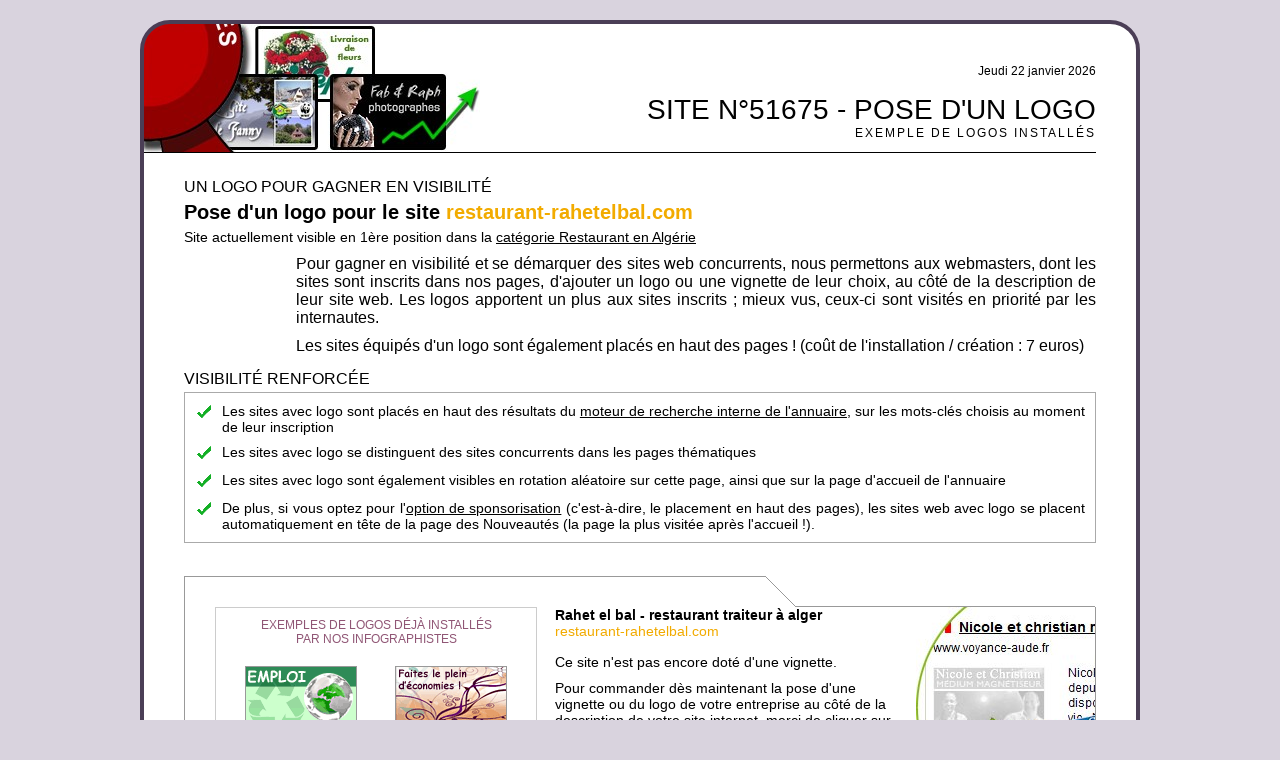

--- FILE ---
content_type: text/html; charset=UTF-8
request_url: https://www.sites-internationaux.com/francophone/lienpub/exemple-creation-logo51675.html
body_size: 4264
content:
<!DOCTYPE html PUBLIC "-//W3C//DTD XHTML 1.0 Strict//EN" "https://www.w3.org/TR/xhtml1/DTD/xhtml1-strict.dtd">
<html xmlns="https://www.w3.org/1999/xhtml">
<head>
<meta http-equiv="Content-Type" content="text/html; charset=UTF-8" />
<title>Commander la pose d'un logo pour le site restaurant-rahetelbal.com</title>
<meta name="robots" content="noindex,follow" />
<meta name="Description" content="Le site restaurant-rahetelbal.com inscrit dans la catégorie Restaurant peut recevoir un logo (ou photo, image, gif animé) au côté de sa description. Quelques exemples de logos installés par nos infographistes" />
<link rel="canonical" href="https://www.sites-internationaux.com/francophone/lienpub/exemple-creation-logo.html" />
<meta name="language" content="fr" />
<meta http-equiv="imagetoolbar" content="no" />
<style type="text/css">
form {margin:0px;padding:0px}
body {margin:10px;background-color:#d9d3de;font-family: Arial, Helvetica, sans-serif;font-size:14px;color: #000}
p {margin:0px;padding:0px}
img {border:none}
a:link,a:visited,a:active{color:#000;text-decoration:underline}
a:hover{color:#98047c;text-decoration:none}
a.lienmenubas { color:#333;text-decoration: none;margin-left:20px;margin-right:20px}
a.lienmenubas:hover { color: #333;text-decoration: underline;margin-left:20px;margin-right:20px}
h1 {margin:0px;font-size:28px;font-weight:normal;text-align:right}
h2 {margin:0px;font-size:16px;margin-bottom:5px;font-weight:normal}
h3 {margin:0px;font-size:14px;font-weight:normal;margin-bottom:3px}

a.lienplatinum { color:#668700;text-decoration: underline}
a.lienplatinum:hover { color: #000;text-decoration: none}
.vignettes {float:left;margin:0px;margin-bottom:20px;width:50%;height:84px;text-align:center}
</style>

</head>
<body>
<div id="fb-root"></div>
<script async defer crossorigin="anonymous" src="https://connect.facebook.net/fr_FR/sdk.js#xfbml=1&version=v11.0" nonce="HDtpogNM"></script>

<div style="margin-left:auto;margin-right:auto;width:1000px; height:100%;margin-bottom:20px">
	
  <div style="float:left;width:952px; border-radius: 30px; border:4px solid #4b3e56; background:url(https://www.sites-internationaux.com/images/ban_logo.jpg) -8px -8px no-repeat #fff; padding:40px 40px 40px 0px">
		
	  <div style="float:left;width:100%; height:88px;border-bottom:1px solid black;margin-bottom:25px">
		<div style="float:right;width:610px;height:30px">
		<p style="text-align:right;font-size:12px">Jeudi 22 janvier 2026</p>
		</div>
		<div style="float:right;width:620px">
		<h1>SITE N&deg;51675 - POSE D'UN LOGO</h1>
		<p style="text-align:right;font-size:12px;letter-spacing:2px">EXEMPLE DE LOGOS INSTALL&Eacute;S</p>
		</div>
		</div>
	  
	  <div style="float:left;width:912px;margin-left:40px">
		  
		<div style="float:left;width:100%;margin-bottom:25px">
		<h2>UN LOGO POUR GAGNER EN VISIBILIT&Eacute;</h2>
		<p style="font-weight:bold;margin-bottom:5px;font-size:20px">Pose d'un logo pour le site <span style="color:#f2ab00">restaurant-rahetelbal.com</span></p>
		<p style="margin-bottom:10px;font-size:14px">Site actuellement visible en 1ère position dans la <a href='../liste_sites/theme_pays/restaurant--0.html'>catégorie Restaurant en Algérie</a></p>
				<div style="float:left;width:100%;margin-bottom:15px">
		<div style="float:left;width:100px;padding-top:3px">
		<div class="fb-share-button" data-href="https://www.sites-internationaux.com/francophone/lienpub/exemple-creation-logo.html" data-layout="box_count" data-size="large"><a target="_blank" href="https://www.facebook.com/sharer/sharer.php?u=https%3A%2F%2Fwww.sites-internationaux.com%2Ffrancophone%2Flienpub%2Fexemple-creation-logo.html&amp;src=sdkpreparse" class="fb-xfbml-parse-ignore">Partager</a></div>
		</div>
			
		<div style="float:right;width:800px">
		<p style="text-align:justify;font-size:16px;margin-bottom:10px">Pour gagner en visibilit&eacute; et se d&eacute;marquer des sites web concurrents, nous permettons aux webmasters, dont les sites sont inscrits dans nos pages, d'ajouter un logo ou une vignette de leur choix, au c&ocirc;t&eacute; de la description de leur site web. Les logos apportent un plus aux sites inscrits ; mieux vus, ceux-ci sont visit&eacute;s en priorit&eacute; par les internautes.</p>
		<p style="text-align:justify;font-size:16px">Les sites &eacute;quip&eacute;s d'un logo sont &eacute;galement plac&eacute;s en haut des pages ! (co&ucirc;t de l'installation / cr&eacute;ation : 7 euros)</p>
		</div>
		</div>
		 		<p style="color:#000;font-size:16px;margin-bottom:4px">VISIBILIT&Eacute; RENFORC&Eacute;E</p>

		<div style="float:left;width:890px;margin-bottom:8px;padding:10px;border:1px solid #aaa">
		<div style="float:left;width:100%;margin-bottom:9px">
		<div style="float:left;width:3%"><img src="../../images/coche02.gif" width="16" height="16" alt="" />
		</div>
		<div style="float:right;width:97%">
		<p style="text-align:justify;font-size:14px">Les sites avec logo sont placés en haut des résultats du <a href="https://www.sites-internationaux.com/francophone/liste_sites/recherches/recherches-si.php?recherche=restaurant Alger">moteur de recherche interne de l'annuaire</a>, sur les mots-cl&eacute;s choisis au moment de leur inscription</p>
		</div>
		</div>
		<div style="float:left;width:100%;margin-bottom:9px">
		<div style="float:left;width:3%"><img src="../../images/coche02.gif" width="16" height="16" alt="" />
		</div>
		<div style="float:right;width:97%">
		<p style="text-align:justify;font-size:14px">Les sites avec logo se distinguent des sites concurrents dans les pages thématiques</p>
		</div>
		</div>
		<div style="float:left;width:100%;margin-bottom:9px">
		<div style="float:left;width:3%"><img src="../../images/coche02.gif" width="16" height="16" alt="" />
		</div>
		<div style="float:right;width:97%"><p style="text-align:justify;font-size:14px">Les sites avec logo sont &eacute;galement visibles en rotation al&eacute;atoire sur cette page, ainsi que sur la page d'accueil de l'annuaire</p>
		</div>
		</div>
		<div style="float:left;width:100%">
				<div style="float:left;width:3%"><img src="../../images/coche02.gif" width="16" height="16" alt="" />
		</div>
		<div style="float:right;width:97%">
		<p style='text-align:justify;font-size:14px'>De plus, si vous optez pour l'<a href='https://www.sites-internationaux.com/francophone/liens_sponsorises/restaurant-rahetelbal.com_51675.html' title='SPONSORISATION = Placement en haut des pages'>option de sponsorisation</a> (c'est-à-dire, le placement en haut des pages), les sites web avec logo se placent automatiquement en tête de la page des Nouveautés (la page la plus visitée après l'accueil !).</p>		</div>
		</div></div>
				</div>
	  
		  <div style="float:left;width:100%">
		<div style="float:left;width:580px;padding-top:10px;border-left:1px solid #999;border-top:1px solid #999;height:20px"><a name="logoexple" id="logoexple"></a>
		</div>
		<div style="float:left;width:30px;height:30px;background:url(https://www.sites-internationaux.com/images/coin_expl_logo.gif) 0px 0px no-repeat">
		</div>
		<div style="float:left;width:300px;height:30px;border-bottom:1px solid #999">
		</div>
		</div>
	  
		  
		<div style="float:left;width:880px;border-left:1px solid #999;border-right:1px solid #999;border-bottom:1px solid #999;background:url(https://www.sites-internationaux.com/images/logo_exemple_2b.jpg) 731px 0px no-repeat;padding:0px 0px 30px 30px">
			
<div style="float:left;margin-bottom:10px;width:320px">
<div style="float:left;padding:10px;padding-bottom:20px;margin-bottom:20px;width:300px;border:1px solid #ccc">
<p style="margin-right:25px;margin-left:25px;text-align:center;margin-bottom:20px;font-size:12px;color:#905675">EXEMPLES DE LOGOS D&Eacute;J&Agrave; INSTALL&Eacute;S PAR NOS INFOGRAPHISTES</p>
<div class="vignettes"><img src="logos/logo25974.gif" width="110" height="70" alt="" style="border:1px #999 solid" /></div><div class="vignettes"><img src="logos/logo25948.gif" width="110" height="70" alt="" style="border:1px #999 solid" /></div><div class="vignettes"><img src="logos/logo20186.gif" width="110" height="70" alt="" style="border:1px #999 solid" /></div><div class="vignettes"><img src="logos/logo6890.gif" width="110" height="70" alt="" style="border:1px #999 solid" /></div><div class="vignettes"><img src="logos/logo58502.gif" width="110" height="70" alt="" style="border:1px #999 solid" /></div><div class="vignettes"><img src="logos/logo54892.gif" width="110" height="70" alt="" style="border:1px #999 solid" /></div><div style="float:left;text-align:center;width:100%">
<form method="post" action="">
<div>
<input name="Envoyer" type="submit" value="Voir d'autres exemples !" style="width:100%;font-size:20px" />
<input name="ref" type="hidden" id="ref" value="" />
</div>
</form>
</div>
</div>
<div style="float:left;width:100%;text-align:left">
 &Agrave; tout moment, vous pouvez consulter <a href="https://www.sites-internationaux.com/francophone/referencement/referencement_restaurant-rahetelbal.com_51675.html">la fiche d&eacute;taill&eacute;e du site restaurant-rahetelbal.com</a> pour connaitre son score de visibilit&eacute; et choisir une option pour le mettre en valeur dans nos pages et indirectement sur internet !</div>
</div>
<div style="float:right;width:510px;padding-right:30px">
<div style="float:left;margin-bottom:10px;width:340px;background-color:#fff">
<p style="font-weight:bold">Rahet el bal - restaurant traiteur à alger</p>
<p style="margin-bottom:15px;color:#f2ab00">restaurant-rahetelbal.com</p>
<p style='margin-bottom:10px'>Ce site n'est pas encore doté d'une vignette.</p><p>Pour commander dès maintenant la pose d'une vignette ou du logo de votre entreprise au côté de la description de votre site internet, merci de cliquer sur le bouton ci-dessous :</p><div style='float:left;text-align:center;margin-top:10px;width:100%'>
<form method='post' action='https://www.sites-internationaux.com/francophone/lienpub/peage51675.html'>
<div>
<input name="comm" type="submit" value="POSE D'UN LOGO : JE COMMANDE !" title="Vignette pour le site restaurant-rahetelbal.com" style="width:100%;font-size:16px" />
</div>
</form>
<p style='text-align:justify;font-size:11px;margin-top:6px'>Comptez un délai de mise en ligne de 1H à 48H après la réception de votre paiement de 7 euros par Paypal, Carte bancaire ou Ch&egrave;que fran&ccedil;ais..</p>
</div></div>
<div style="float:left;width:100%;margin-top:20px">
<script async src="https://pagead2.googlesyndication.com/pagead/js/adsbygoogle.js?client=ca-pub-6173203093296814"
     crossorigin="anonymous"></script>
<!-- si2024resp -->
<ins class="adsbygoogle"
     style="display:block"
     data-ad-client="ca-pub-6173203093296814"
     data-ad-slot="6647561252"
     data-ad-format="auto"
     data-full-width-responsive="true"></ins>
<script>
     (adsbygoogle = window.adsbygoogle || []).push({});
</script>
</div>
<div style="float:left;width:468px;border:1px solid #ccc;padding:20px;background-color:#fff;margin-top:20px;box-shadow: 5px 5px 5px #555;">
<h3><img src="../../images/puce_verte.png" width="15" height="14" alt="" /> JE N'AI PAS DE LOGO, NI DE PHOTO, COMMENT FAIRE ?</h3>
<p style="margin-left:20px;font-size:14px;margin-bottom:10px;text-align:justify">Si vous n'avez pas de logo, pas de soucis, nos graphistes en cr&eacute;eront un, &agrave; partir du design de votre site internet (capture d'&eacute;cran ou autre).</p>
<p style="margin-left:20px;font-size:14px;margin-bottom:15px;text-align:justify">Au contraire, si vous avez un logo ou une photo, vous pourrez nous l'envoyer en pi&egrave;ce jointe &agrave; la fin de votre commande.</p>
<h3><img src="../../images/puce_verte.png" width="15" height="14" alt="" /> COMBIEN &Ccedil;A CO&Ucirc;TE ?</h3>
<p style="margin-left:20px;text-align:justify;font-size:14px;margin-bottom:10px">Pour 7 euros seulement votre vignette est cr&eacute;&eacute;e et ajout&eacute;e &agrave; la description de votre site internet. Comptez un d&eacute;lai d'1 &agrave; 48H en fonction de la demande, apr&egrave;s votre paiement par Carte Bancaire ou par Paypal.</p>
<p style="margin-left:20px;text-align:justify;font-size:12px">Quand votre site sera équipé d'une vignette, vous pourrez le placer en haut des pages de sa thématique, devant les sites concurrents (<a href="https://www.sites-internationaux.com/francophone/liens_sponsorises/restaurant-rahetelbal.com_51675.html">C'est l'option 1 de visibilit&eacute;</a>), ce qui lui permettra &eacute;galement de se placer, automatiquement, en haut de la page des Nouveautés (r&eacute;serv&eacute;e aux sites avec logo) ; la page la plus visitée après l'accueil.</p>
</div>
</div>
</div>
		  
</div>
	  
	  
	  
		
		
		
	  
	  
	  	
	  
	  	
	  
	  
	  
	  
	</div>

 




  <div style="float:left;width:988px;margin-left:10px;margin-top:30px;margin-bottom:20px">
    <div style="float:left;text-align:center;padding-right:5px;border-right:#000 solid 1px">
<a href="https://www.sites-internationaux.com" title="Retour à l'accueil" class="lienmenubas">Accueil de l'annuaire</a></div>
<div style="float:left;text-align:center;padding-left:5px;padding-right:5px;border-right:#000 solid 1px">
<a href="../liste_sites/nouveautes/nouveautes-0.html" title="Les nouveaux sites ajoutés dans l'annuaire" class="lienmenubas">Les derniers sites inscrits</a>
</div>
<div style="float:left;text-align:center;padding-left:5px;padding-right:5px;border-right:#000 solid 1px">
<a href="https://www.sites-internationaux.com/francophone/facturation/service--inscription.html" title="L'inscription sur mesure" class="lienmenubas">Inscrire un site internet</a>
</div>
<div style="float:left;text-align:center;padding-left:5px;padding-right:5px;border-right:#000 solid 1px">
<a href="https://www.sites-internationaux.com/francophone/liste_sites/recherches/recherches-si.php" title="Rechercher un site internet dans l'annuaire" class="lienmenubas">Acc&egrave;s au moteur de recherche</a></div>
<div style="float:left;text-align:center;padding-left:5px;padding-right:5px">
<a href="https://www.sites-internationaux.com/francophone/contacter/contacter_accueil.php?sujet=Pose d'un logo - Site n°51675" title="Contacter nos graphistes" class="lienmenubas">Nous contacter</a>
</div>
</div>
<div style="float:left;width:100%;margin-top:30px;margin-bottom:30px">
<p style="font-size:13px;text-align:center;color:#555">Reproduction interdite - Installation d'un logo  pour le site Rahet el bal - restaurant traiteur à alger - ANNUAIRE SITES INTERNATIONAUX &copy; 2005-2026</p>
</div>
</div>
</body>
</html>

--- FILE ---
content_type: text/html; charset=utf-8
request_url: https://www.google.com/recaptcha/api2/aframe
body_size: 252
content:
<!DOCTYPE HTML><html><head><meta http-equiv="content-type" content="text/html; charset=UTF-8"></head><body><script nonce="Dm0TOMcmRxBvUZZRxPPV5A">/** Anti-fraud and anti-abuse applications only. See google.com/recaptcha */ try{var clients={'sodar':'https://pagead2.googlesyndication.com/pagead/sodar?'};window.addEventListener("message",function(a){try{if(a.source===window.parent){var b=JSON.parse(a.data);var c=clients[b['id']];if(c){var d=document.createElement('img');d.src=c+b['params']+'&rc='+(localStorage.getItem("rc::a")?sessionStorage.getItem("rc::b"):"");window.document.body.appendChild(d);sessionStorage.setItem("rc::e",parseInt(sessionStorage.getItem("rc::e")||0)+1);localStorage.setItem("rc::h",'1769106252803');}}}catch(b){}});window.parent.postMessage("_grecaptcha_ready", "*");}catch(b){}</script></body></html>